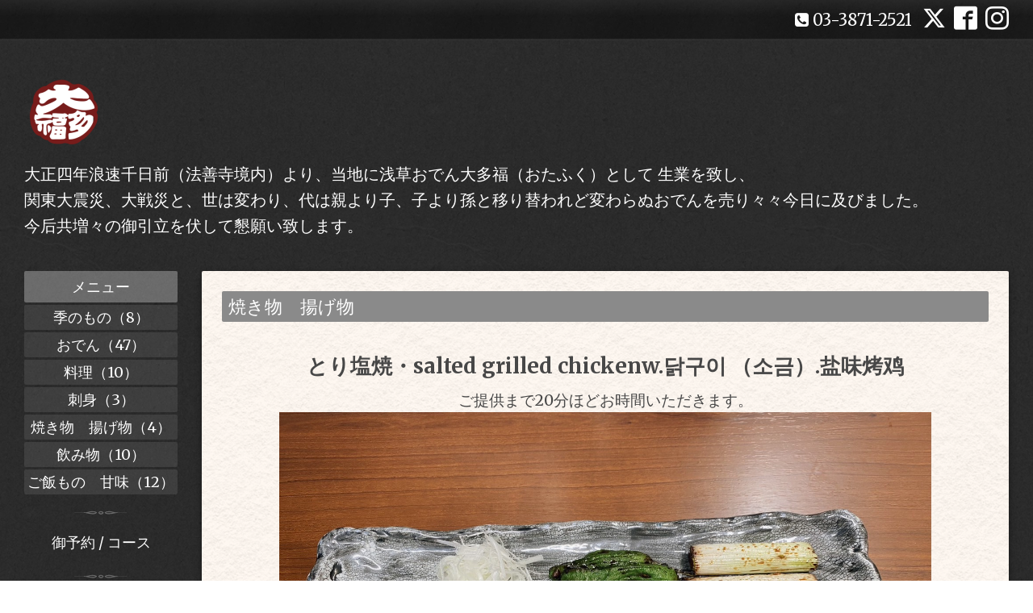

--- FILE ---
content_type: text/html; charset=utf-8
request_url: https://otafuku.ne.jp/menu/c576242
body_size: 4108
content:
<!DOCTYPE html>
<html xmlns="http://www.w3.org/1999/xhtml" xml:lang="ja" lang="ja">
<head>
  <!-- Bistro: ver.202006040000 -->
  <meta charset="utf-8">
  <title>メニュー &gt; 焼き物　揚げ物 - 東京浅草おでん大多福</title>
  <meta name="viewport" content="width=device-width, initial-scale=1, maximum-scale=1, user-scalable=yes">

  <meta name="description" content="メニュー &gt; 焼き物　揚げ物 | 大正四年浪速千日前（法善寺境内）より、当地に浅草おでん大多福（おたふく）として 生業を致し、
関東大震災、大戦災と、世は変わり、代は親より子、子より孫と移り替われど変わらぬおでんを売り々々今日に及びました。
今后共増々の御引立を伏して懇願い致します。 ">
  <meta name="keywords" content="浅草,おでん,接待,おたふく,大多福,デート">

  <meta property="og:title" content="東京浅草おでん大多福">
  <meta property="og:image" content="https://cdn.goope.jp/73963/250523122625hyn3.png">
  <meta property="og:site_name" content="東京浅草おでん大多福">
  <link rel="shortcut icon" href="//cdn.goope.jp/73963/250523122450-682fea82c5bdb.ico" />
  <link rel="alternate" type="application/rss+xml" title="東京浅草おでん大多福 / RSS" href="/feed.rss">
  <link rel="stylesheet" href="/style.css?917973-1747968417">
  <link rel="stylesheet" href="//fonts.googleapis.com/css?family=Merriweather:300,400,700,900">
  <link rel="stylesheet" href="/css/font-awesome/css/font-awesome.min.css">

  <script type="text/javascript" src="/assets/jquery/jquery-3.5.1.min.js"></script>
  <script src="/assets/clipsquareimage/jquery.clipsquareimage.js"></script>
</head>
<body id="menu">

  <div class="sm_totop mm-fixed-bottom">
    <i class="sm_totop_button fa fa-chevron-up"></i>
  </div>

  <div id="container">

    <div class="sm_header"></div>

    <div id="header_bar">
      <div class="inner">
        <div id="shop_info" class="clearfix">

          <div class="social_icons">
            
            <a href="https://twitter.com/LnR17mKnThMUJfd" target="_blank">
              <span class="icon-twitter"></span>
            </a>
            

            
            <a href="https://www.facebook.com/asakusaodenotafuku" target="_blank">
              <span class="icon-facebook"></span>
            </a>
            

            
            <a href="https://www.instagram.com/asakusa_otafuku/" target="_blank">
              <span class="icon-instagram"></span>
            </a>
            
          </div>

          <div class="shop_rss">
            <a href="/feed.rss"><img src="/img/icon/rss.png" /></a>
          </div>

          <div class="shop_tel">
            <span class="fa fa-phone-square"></span>&nbsp;03-3871-2521
          </div>

          <div class="shop_name">
            浅草おでん大多福（Oden otafuku・오뎅・关东煮）
          </div>

        </div>
      </div>
    </div>

    <!-- #header -->
    <div id="header">
      <div class="inner clearfix">

        <h1>
          <a class="shop_sitename" href="https://otafuku.ne.jp"><img src='//cdn.goope.jp/73963/250523122625hyn3_s.png' alt='東京浅草おでん大多福' /></a>
        </h1>
        <div class="site_description">大正四年浪速千日前（法善寺境内）より、当地に浅草おでん大多福（おたふく）として 生業を致し、<br />
関東大震災、大戦災と、世は変わり、代は親より子、子より孫と移り替われど変わらぬおでんを売り々々今日に及びました。<br />
今后共増々の御引立を伏して懇願い致します。 </div>
        <!-- /#shop_info -->

      </div>
    </div>
    <!-- /#header -->


    <!-- #contents -->
    <div id="contents" class="clearfix tile">


      <!-- #main_column -->
      <div id="main_column" class="clearfix tile">
        <div class="inner clearfix tile">


<!-- CONTENT ----------------------------------------------------------------------- -->












<!----------------------------------------------
ページ：メニュー
---------------------------------------------->
<script>
  $(function() {
    // お気に入り画像差し替え
    var recommend_badge = '<div class="recommend_badge"><img src="/img/theme_hello/recommend.png" alt="recommend"></div>';
    $('.list .article .details .title img').replaceWith(recommend_badge);

    // 投稿画像を一時的に非表示
    $('.article .image').css({
       'visibility' : 'hidden'
      //,'width' : 'auto'
    });
  });

  // 縦長画像だけ幅変更
  $(window).on('load resize', function() {
    $('.article .image').each(function() {
      if($(this).width() < $(this).height()) {
        if ($('#main_column').css('float') != 'none') {
          $(this).css('width', '60%');
        } else {
          $(this).css('width', '80%');
        }
      }
    }).css('visibility', 'visible');
  });
</script>

<h2>メニュー</h2>


<div class="list">
  <div class="category">
    <span>焼き物　揚げ物</span>
  </div>

  
  <div class="article clearfix">

    <div class="details">
      <h3 class="title">
        <a href="/menu/635559">とり塩焼・salted grilled chickenw.닭구이 （소금）.盐味烤鸡</a>
      </h3>

      <div class="body textfield">
        <p><span style="font-size: 14pt;">ご提供まで20分ほどお時間いただきます。</span></p>
      </div>

      <div class="image">
        <img src='//cdn.goope.jp/73963/250311203144-67d01f2088432.jpg' alt='とり塩焼・salted grilled chickenw.닭구이 （소금）.盐味烤鸡'/>
      </div>

      <div class="price">
         
      </div>
    </div>

  </div>
  
  <div class="article clearfix">

    <div class="details">
      <h3 class="title">
        <a href="/menu/635543">魚の西京焼</a>
      </h3>

      <div class="body textfield">
        <p><span style="font-size: 14pt;">季節により魚の種類は変わります。</span></p>
      </div>

      <div class="image">
        <img src='//cdn.goope.jp/73963/250710132614-686f40e6786df.jpg' alt='魚の西京焼'/>
      </div>

      <div class="price">
         
      </div>
    </div>

  </div>
  
  <div class="article clearfix">

    <div class="details">
      <h3 class="title">
        <a href="/menu/635558">鳥の唐揚げ・fried chicken・닭튀김・炸鸡</a>
      </h3>

      <div class="body textfield">
        
      </div>

      <div class="image">
        <img src='//cdn.goope.jp/73963/250311203253-67d01f650f3df.jpg' alt='鳥の唐揚げ・fried chicken・닭튀김・炸鸡'/>
      </div>

      <div class="price">
         
      </div>
    </div>

  </div>
  
  <div class="article clearfix">

    <div class="details">
      <h3 class="title">
        <a href="/menu/1021785">鶏肉の西京焼き</a>
      </h3>

      <div class="body textfield">
        
      </div>

      <div class="image">
        <img src='//cdn.goope.jp/73963/231107232156-654a48041df3b.jpg' alt='鶏肉の西京焼き'/>
      </div>

      <div class="price">
         
      </div>
    </div>

  </div>
  

</div>






















<!-- CONTENT ----------------------------------------------------------------------- -->

          
            <div class="autopagerize_insert_before"></div>

            <div class="pager clearfix">
              <div class="inner">
                <div class="clearfix">
                   <a href="/menu/c576242" class='chk'>1</a>
                </div>
              </div>
            </div>
          

        </div>
        <!-- /.inner -->

      </div>
      <!-- /#main_column -->


      <!-- #sub_column -->
      <div id="sub_column" class="clearfix tile">
        <div class="inner clearfix">

          <div id="navi" class="section clearfix">
            <div class="inner clearfix">
              <ul class="clearfix">
                
                <li class="navi_menu active">
                  <a href="/menu"  class="navi_menu active">メニュー</a><ul class="sub_navi">
<li><a href='/menu/c576222'>季のもの（8）</a></li>
<li><a href='/menu/c573787'>おでん（47）</a></li>
<li><a href='/menu/c573784'>料理（10）</a></li>
<li><a href='/menu/c576235'>刺身（3）</a></li>
<li><a href='/menu/c576242' class='active'>焼き物　揚げ物（4）</a></li>
<li><a href='/menu/c573785'>飲み物（10）</a></li>
<li><a href='/menu/c576243'>ご飯もの　甘味（12）</a></li>
</ul>

                </li>
                
                <li class="navi_free free_395475">
                  <a href="/free/reservation141459635912659402756897008576"  class="navi_free free_395475">御予約 / コース</a>
                </li>
                
                <li class="navi_free free_381999">
                  <a href="/free/take_out"  class="navi_free free_381999">お持ち帰り・お土産</a>
                </li>
                
                <li class="navi_free free_395474">
                  <a href="/free/seat40695269664037464976"  class="navi_free free_395474">お席</a>
                </li>
                
                <li class="navi_photo">
                  <a href="/photo"  class="navi_photo">店内の様子</a>
                </li>
                
                <li class="navi_info">
                  <a href="/info"  class="navi_info">お知らせ</a>
                </li>
                
                <li class="navi_about">
                  <a href="/about"  class="navi_about">店舗情報</a>
                </li>
                
                <li class="navi_free free_409879">
                  <a href="/free/oden_price"  class="navi_free free_409879">おでん金額一覧表（店内限定）</a>
                </li>
                
                <li class="navi_free free_490856">
                  <a href="/free/access"  class="navi_free free_490856">アクセス</a>
                </li>
                
                </ul>
            </div>
          </div>
          <!-- /#navi -->

          <!-- #schedule -->
          <dl id="schedule" class="section today_area">
            <dt class="today_title">
              Today&apos;s Schedule<br>
              <span>2026.01.22 Thursday</span>
            </dt>
            
          </dl>
          <!-- /#schedule -->

          <div class="qr_area section">
            <img src="//r.goope.jp/qr/otafuku"width="100" height="100" />
          </div>

          <!-- /.social -->
          <div id="social" class="section">
            <div id="navi_parts">
<div class="navi_parts_detail">
<div id="google_translate_element"></div><script type="text/javascript">function googleTranslateElementInit() {new google.translate.TranslateElement({pageLanguage: 'ja', includedLanguages: 'en,es,fr,it,ja,ko,zh-CN,zh-TW', layout: google.translate.TranslateElement.InlineLayout.SIMPLE}, 'google_translate_element');}</script><script type="text/javascript" src="//translate.google.com/translate_a/element.js?cb=googleTranslateElementInit"></script>
</div>
<div class="navi_parts_detail">
<a href="https://en-gage.net/otafukuhonten_saiyo/?banner=1"><img src="//cdn.goope.jp/73963/220629124457-62bbcab9aa17d.png" alt="" /></a>
</div>
</div>
<div id="social_widgets">
<div id="widget_twitter_follow" class="social_widget">
<div style="text-align:left;padding-bottom:10px;">
<a href="https://twitter.com/LnR17mKnThMUJfd" class="twitter-follow-button" data-show-count="false" data-lang="ja">Follow @LnR17mKnThMUJfd</a>
<script>!function(d,s,id){var js,fjs=d.getElementsByTagName(s)[0];if(!d.getElementById(id)){js=d.createElement(s);js.id=id;js.src="//platform.twitter.com/widgets.js";fjs.parentNode.insertBefore(js,fjs);}}(document,"script","twitter-wjs");</script>
</div>
</div>
<div id="widget_twitter_tweet" class="social_widget">
<div style="text-align:left;padding-bottom:10px;">
<a href="https://twitter.com/share" class="twitter-share-button" data-url="https://otafuku.ne.jp" data-text="東京浅草おでん大多福" data-lang="ja">Tweet</a>
<script>!function(d,s,id){var js,fjs=d.getElementsByTagName(s)[0];if(!d.getElementById(id)){js=d.createElement(s);js.id=id;js.src="https://platform.twitter.com/widgets.js";fjs.parentNode.insertBefore(js,fjs);}}(document,"script","twitter-wjs");</script>
</div>
</div>

</div>

          </div>
          <!-- /.social -->

        </div>
        <!-- /.inner -->
      </div>
      <!-- /#sub_column -->

    </div>
    <!-- /#contents -->

    <!-- #footer -->
    <div id="footer" clss="clearfix">
      <div class="inner clearfix">

        <div class="footer_info section right">

          

          <div class="copyright">
            &copy;2026 <a href="https://otafuku.ne.jp">浅草おでん大多福（Oden otafuku・오뎅・关东煮）</a>. All Rights Reserved.
          </div>

          <div class="counter_area access_counter">
            Today: <span class="num">1169</span> /
            Yesterday: <span class="num">1167</span> /
            Total: <span class="num">2757072</span>
          </div>

           <div class="powered">
            Powered by <a href="https://goope.jp/">グーペ</a> / <a href="https://admin.goope.jp/">Admin</a>
          </div>
        </div>

      </div>
    </div>
    <!-- /#footer -->

  </div>
  <!-- /#container -->

  <div id="sm_navi">
    <ul>
      
      <li class="footer_navi_menu active">
        <a href="/menu"  class="footer_navi_menu active">メニュー</a>
      </li>
      
      <li class="footer_navi_free free_395475">
        <a href="/free/reservation141459635912659402756897008576"  class="footer_navi_free free_395475">御予約 / コース</a>
      </li>
      
      <li class="footer_navi_free free_381999">
        <a href="/free/take_out"  class="footer_navi_free free_381999">お持ち帰り・お土産</a>
      </li>
      
      <li class="footer_navi_free free_395474">
        <a href="/free/seat40695269664037464976"  class="footer_navi_free free_395474">お席</a>
      </li>
      
      <li class="footer_navi_photo">
        <a href="/photo"  class="footer_navi_photo">店内の様子</a>
      </li>
      
      <li class="footer_navi_info">
        <a href="/info"  class="footer_navi_info">お知らせ</a>
      </li>
      
      <li class="footer_navi_about">
        <a href="/about"  class="footer_navi_about">店舗情報</a>
      </li>
      
      <li class="footer_navi_free free_409879">
        <a href="/free/oden_price"  class="footer_navi_free free_409879">おでん金額一覧表（店内限定）</a>
      </li>
      
      <li class="footer_navi_free free_490856">
        <a href="/free/access"  class="footer_navi_free free_490856">アクセス</a>
      </li>
      
    </ul>
  </div>

  <script src="/assets/colorbox/jquery.colorbox-1.6.4.min.js"></script>
  <script src="/js/tooltip.js"></script>
  <script src="/assets/responsiveslides/responsiveslides-1.55.min.js"></script>
  <script src="/assets/mobilemenu/mobilemenu.js"></script>
  <script src="/js/theme_bistro/init.js"></script>
</body>
</html>


--- FILE ---
content_type: text/css; charset=utf-8
request_url: https://otafuku.ne.jp/style.css?917973-1747968417
body_size: 8433
content:


@charset "utf-8";

/* Bistro: ver.202309210000 */

.clearfix {
  zoom: 1;
}
.clearfix:after {
  content: '';
  display: block;
  clear: both;
}

/*------------------------------------------------------------------------------
 reset
------------------------------------------------------------------------------*/
* {
  box-sizing: border-box;
  word-wrap: break-word;
}

h1, h2, h3, h4, h5, h6,
ul, ol, li,
dl, dt, dd {
  margin: 0;
  padding: 0;
  list-style: none;
}

table {
  border-collapse: collapse;
}

a img {
  border: none;
}

/*------------------------------------------------------------------------------
base font
------------------------------------------------------------------------------*/
body {
  font-size: 16px;
  line-height: 1.6;
  font-family: "Merriweather", "YuMincho", "游明朝", "游明朝体", "ヒラギノ明朝 Pro", "Hiragino Mincho Pro", "HG明朝E", "ＭＳ Ｐ明朝", "ＭＳ 明朝", serif;
  color: #474747;
  -webkit-font-smoothing: antialiased;
  -moz-osx-font-smoothing: grayscale;
}

#header,
#sub_column {
  color: #ffffff;
}

#contents p,
#contents span {
  font-family: "Merriweather", "YuMincho", "游明朝", "游明朝体", "ヒラギノ明朝 Pro", "Hiragino Mincho Pro", "HG明朝E", "ＭＳ Ｐ明朝", "ＭＳ 明朝", serif !important;
}

/*------------------------------------------------------------------------------
 link
------------------------------------------------------------------------------*/
/* base */
a:link, a:visited {
  text-decoration: underline;
  color: #474747;
}
a:hover, a:active {
  color: #474747;
}

/* header, sub_column */
#header a:link, #header a:visited,
#sub_column a:link,
#sub_column a:visited {
  text-decoration: none;
  color: #ffffff;
}
#header a:hover, #header a:active,
#sub_column a:hover,
#sub_column a:active {
  text-decoration: underline;
  color: #ffffff;
}

/* navi */
#sub_column #navi li a:link, #sub_column #navi li a:visited {
  text-decoration: none;
  color: #ffffff;
}
#sub_column #navi li a:hover, #sub_column #navi li a:active {
  background: rgba(255, 255, 255, 0.3);
  color: #ffffff;
}
#sub_column #navi li.active a {
  color: #ffffff;
}

/* footer */
#footer a:link, #footer a:visited,
#content_footer a:link,
#content_footer a:visited {
  text-decoration: none;
  color: #ffffff;
}
#footer a:hover, #footer a:active,
#content_footer a:hover,
#content_footer a:active {
  text-decoration: underline;
  color: #ffffff;
}

/*------------------------------------------------------------------------------
 パーツ表示切替
------------------------------------------------------------------------------*/
.site_description {
  display: block;
}

.shop_name {
  display: none;
}

.shop_tel {
  display: block;
}

.shop_rss {
  display: none;
}

.today_area {
  display: none;
}

.qr_area {
  display: none;
}

.counter_area {
  display: none;
}

.copyright {
  display: block;
}

.powered {
  display: none;
}

/*------------------------------------------------------------------------------
 body / container
------------------------------------------------------------------------------*/
body {
  margin: 0;
  padding: 0;
  background: url(/img/theme_bistro/black/background.png);
}

#container {
  display: inline;
}

/*------------------------------------------------------------------------------
 header
------------------------------------------------------------------------------*/
#header_bar {
  width: 100%;
  max-height: 50px;
  min-height: 14px;
  background: url(/img/theme_bistro/black/background_header.png) repeat-x left bottom;
}
#header_bar > .inner {
  position: relative;
  max-width: 1310px;
  margin: 0 auto;
}
#header_bar #shop_info {
  text-align: right;
  font-size: 20px;
  line-height: 50px;
  color: #ffffff;
}
@media screen and (max-width: 1326px) {
  #header_bar #shop_info {
    margin-right: 20px;
  }
}
#header_bar #shop_info div {
  float: right;
  margin-right: 10px;
}
#header_bar #shop_info .shop_tel a {
  text-decoration: none;
  color: #ffffff;
}

#header_bar #shop_info .social_icons a {
  margin-left: .1em;
  text-decoration: none;
  font-size: 29px;
}

#header_bar #shop_info .social_icons a:link,
#header_bar #shop_info .social_icons a:visited {
  color: #ffffff;
}

#header_bar #shop_info .social_icons a:hover,
#header_bar #shop_info .social_icons a:active {
  color: #ffffff;
}

#header {
  position: relative;
  width: 100%;
  max-width: 1310px;
  margin: 0 auto;
  padding: 0;
  background: transparent;
}
#header > .inner {
  padding: 40px 0 40px 30px;
}
#header h1 {
  margin: 0;
  padding: 0;
  font-size: 40px;
  line-height: 1.2;
}
#header h1 a {
  text-decoration: none !important;
  font-weight: normal;
  color: #ffffff !important;
}
#header h1 a img {
  max-width: 90%;
}
#header .site_description {
  margin: 0;
  font-size: 20px;
}

/*------------------------------------------------------------------------------
 contents
------------------------------------------------------------------------------*/
#contents {
  position: relative;
  width: 100%;
  max-width: 1310px;
  margin: 0 auto;
  background: transparent;
}

/*------------------------------------------------------------------------------
 main_column
------------------------------------------------------------------------------*/
#main_column {
  float: right;
  width: 100%;
  background: transparent;
}
#main_column > .inner {
  position: relative;
  min-height: 500px;
  margin: 0 0 0 250px;
  padding: 25px;
  background: url(/img/theme_bistro/common/background_content.png);
  -webkit-box-shadow: 0 3px 10px 0px rgba(0, 0, 0, 0.4);
  -moz-box-shadow: 0 3px 10px 0px rgba(0, 0, 0, 0.4);
  -o-box-shadow: 0 3px 10px 0px rgba(0, 0, 0, 0.4);
  -ms-box-shadow: 0 3px 10px 0px rgba(0, 0, 0, 0.4);
  box-shadow: 0 3px 10px 0px rgba(0, 0, 0, 0.4);
  -webkit-border-radius: 2px;
  -moz-border-radius: 2px;
  -o-border-radius: 2px;
  -ms-border-radius: 2px;
  border-radius: 2px;
}
@media screen and (max-width: 1326px) {
  #main_column > .inner {
    margin-right: 30px;
  }
}
#main_column h2 {
  display: none;
}
#main_column .top_content {
  display: none;
}

/*------------------------------------------------------------------------------
 sub_column
------------------------------------------------------------------------------*/
#sub_column {
  position: relative;
  z-index: 2;
  float: left;
  width: 250px;
  margin-right: -250px;
  background: transparent;
}
#sub_column > .inner {
  padding: 0;
}
#sub_column .section {
  margin: 30px 0 0;
}
#sub_column .section#navi {
  margin: 0;
}
#sub_column .section#schedule {
  margin-left: 30px;
  margin-right: 30px;
  padding: 0;
  text-align: center;
  line-height: 1.3;
}
#sub_column .section#schedule dt.today_title {
  padding-bottom: 8px;
  border-bottom: 1px dotted #ffffff;
  font-size: 18px;
}
#sub_column .section#schedule dt.today_title span {
  font-size: 13px;
}
#sub_column .section#schedule dd {
  padding: 8px 0;
  border-bottom: 1px dotted #ffffff;
  font-size: 14px;
}
#sub_column .section#social {
  margin-left: 30px;
  margin-right: 30px;
}

#sub_column .section#social .social_widget {
  margin: 10px 0 0;
}
#widget_line_share,
#widget_line_add_friend,
#sub_column .section#social .social_widget div {
  height: 20px;
  padding: 0 !important;
}
#sub_column .section#social #widget_facebook_follow {
  height: 80px;
}
#sub_column .section#social .social_widget div iframe {
  width: 200px !important;
}
#sub_column .section.qr_area img {
  display: block;
  width: 90px;
  margin: 0 auto;
}

/*------------------------------------------------------------------------------
 footer
------------------------------------------------------------------------------*/
#footer {
  display: none;
}

#footer,
#content_footer {
  clear: both;
  margin: 10px 0 0 200px;
  padding: 10px 0 44px;
}
#footer > .inner,
#content_footer > .inner {
  margin: 0;
  padding: 0 5px 0 0;
  background: transparent;
  color: #ffffff;
}
@media screen and (max-width: 1326px) {
  #footer > .inner,
  #content_footer > .inner {
    margin-right: 30px;
  }
}
#footer .section.right,
#content_footer .section.right {
  float: right;
  text-align: right;
}
#footer .section.right div,
#content_footer .section.right div {
  margin: 0 0 1em;
  font-size: 13px;
  line-height: 1.2;
}

/*------------------------------------------------------------------------------
 外部パーツ
------------------------------------------------------------------------------*/

#sub_column .section#social .navi_parts_detail {
  margin: 10px 0 0;
}

#sub_column .section#social #navi_parts img {
  max-width: 100%;
}

/*------------------------------------------------------------------------------
Google翻訳ウィジェット
------------------------------------------------------------------------------*/

#google_translate_element .goog-te-gadget a {
  pointer-events: none;
  color: #000;
}

/*------------------------------------------------------------------------------
 ソーシャルアイコン
------------------------------------------------------------------------------*/
@font-face {
  font-family: 'icomoon';
  src: url('/css/social-icon-fonts/social-icon.eot?3koa62');
  src: url('/css/social-icon-fonts/social-icon.eot?3koa62#iefix') format('embedded-opentype'),
    url('/css/social-icon-fonts/social-icon.ttf?3koa62') format('truetype'),
    url('/css/social-icon-fonts/social-icon.woff?3koa62') format('woff'),
    url('/css/social-icon-fonts/social-icon.svg?3koa62#icomoon') format('svg');
  font-weight: normal;
  font-style: normal;
}

[class^='icon-'],
[class*='icon-'] {
  font-family: 'icomoon' !important;
  speak: none;
  font-style: normal;
  font-weight: normal;
  font-variant: normal;
  text-transform: none;
  line-height: 1;
  -webkit-font-smoothing: antialiased;
  -moz-osx-font-smoothing: grayscale;
}

.icon-instagram:before {
  content: '\e900';
}

.icon-facebook:before {
  content: '\e901';
}

.icon-twitter:before {
  content: '\e902';
}

/*------------------------------------------------------------------------------
 WYSIWYGフィールド表示制御
------------------------------------------------------------------------------*/
.textfield {
  zoom: 1;
}
.textfield:after {
  content: '';
  display: block;
  clear: both;
}
.textfield img {
  max-width: 100% !important;
  height: auto !important;
}
.textfield p {
  margin: .5em 0 0 !important;
}
.textfield table {
  width: 100% !important;
  height: auto !important;
}
.textfield iframe {
  max-width: 100% !important;
}

.textfield ul li {
  list-style-type: disc;
  list-style-position: inside;
}

.textfield ol li {
  list-style-type: decimal;
  list-style-position: inside;
}

/*------------------------------------------------------------------------------
 navi
------------------------------------------------------------------------------*/
#navi > .inner {
  position: relative;
}
#navi ul li {
  position: relative;
  margin: 0;
  padding: 20px;
  background: url(/img/theme_bistro/common/partition_navi.png) no-repeat center 0;
  background-size: 66px 5px;
  text-align: center;
}
@media screen and (-webkit-min-device-pixel-ratio: 2), (min-resolution: 2dppx) {
  #navi ul li {
    background-image: url(/img/theme_bistro/common/partition_navi@2x.png);
  }
}
#navi ul li:first-child {
  padding-top: 0;
  background: none;
}
#navi ul li.active a {
  background: #777471;
  background: rgba(255, 255, 255, 0.3);
}
#navi ul li a {
  display: block;
  margin: 0 10px;
  padding: 8px 0;
  -webkit-border-radius: 2px;
  -moz-border-radius: 2px;
  -o-border-radius: 2px;
  -ms-border-radius: 2px;
  border-radius: 2px;
  text-decoration: none;
  font-size: 18px;
  line-height: 1.3;
}
#navi ul li a:hover {
  background: rgba(255, 255, 255, 0.3);
}
#navi ul .sub_navi li {
  padding: 0;
  background: none;
}
#navi ul .sub_navi li a {
  margin-top: 3px;
  padding: 4px;
  background: #8a8a8a;
  background: rgba(138, 138, 138, 0.2);
  border: none;
  -webkit-border-radius: 2px;
  -moz-border-radius: 2px;
  -o-border-radius: 2px;
  -ms-border-radius: 2px;
  border-radius: 2px;
  line-height: 1.3;
}
#navi ul .sub_navi li a:hover {
  background: rgba(255, 255, 255, 0.3);
}

/*------------------------------------------------------------------------------
 スマホ用navi
------------------------------------------------------------------------------*/
.sm_header {
  display: none;
  width: 100%;
  height: 44px;
  background: url(/img/theme_bistro/black/background_header.png) repeat-x left bottom;
  z-index: 100;
}
.sm_header #build-menu-button {
  display: block;
  width: 44px;
  height: 44px;
  text-align: center;
  font-size: 28px;
  line-height: 44px;
  color: #ffffff;
}

.sm_totop {
  position: fixed;
  right: 0;
  bottom: 0;
  z-index: 1000;
  display: none;
  width: 44px;
  height: 44px;
}
.sm_totop .sm_totop_button {
  visibility: hidden;
  display: block;
  width: 44px;
  height: 44px;
  margin: 0 0 0 auto;
  background: rgba(0, 0, 0, 0.3);
  text-align: center;
  font-size: 28px;
  line-height: 44px;
  color: #ffffff;
}
.sm_totop .sm_totop_button:hover {
  cursor: pointer;
}

#build-menu-page {
  position: relative;
  left: 0;
  background: url(/img/theme_bistro/black/background.png);
}

#build-menu {
  position: relative;
  left: 0;
  top: 0;
  z-index: 0;
  display: none;
  visibility: visible;
  width: 280px;
  height: 100%;
  padding: 0;
  background: url(/img/theme_bistro/black/background.png);
  opacity: 1;
  -webkit-transform: none;
  -moz-transform: none;
  -o-transform: none;
  -ms-transform: none;
  transform: none;
  overflow-y: auto;
}

.build-menu-animating #build-menu-page {
  position: fixed;
  overflow: hidden;
  width: 100%;
  top: 0;
  bottom: 0;
}

.build-menu-animating .ua-android-u440 {
overflow-x: hidden;
}

.build-menu-animating .ua-android-u440 #build-menu-page {
position: absolute !important;
}

.build-menu-animating.build-menu-close #build-menu-page,
.build-menu-animating.build-menu-open #build-menu-page {
  -webkit-transition: -webkit-transform 250ms;
  -moz-transition: -moz-transform 250ms;
  -o-transition: -o-transform 250ms;
  -ms-transition: -ms-transform 250ms;
  transition: transform 250ms;
}

.build-menu-animating.build-menu-open #build-menu-page {
  -webkit-transform: translate3d(0, 0, 0);
  -moz-transform: translate3d(0, 0, 0);
  -o-transform: translate3d(0, 0, 0);
  -ms-transform: translate3d(0, 0, 0);
  transform: translate3d(0, 0, 0);
}

.build-menu-animating #build-menu {
  display: block;
}

.build-menu-open #build-menu {
  display: block;
  -webkit-transition-delay: 0ms, 0ms, 0ms;
  -moz-transition-delay: 0ms, 0ms, 0ms;
  -o-transition-delay: 0ms, 0ms, 0ms;
  -ms-transition-delay: 0ms, 0ms, 0ms;
  transition-delay: 0ms, 0ms, 0ms;
}

.build-menu-open #build-menu,
.build-menu-close #build-menu {
  -webkit-transition: -webkit-transform 250ms, opacity 250ms, visibility 0ms 250ms;
  -moz-transition: -moz-transform 250ms, opacity 250ms, visibility 0ms 250ms;
  -o-transition: -o-transform 250ms, opacity 250ms, visibility 0ms 250ms;
  -ms-transition: -ms-transform 250ms, opacity 250ms, visibility 0ms 250ms;
  transition: transform 250ms, opacity 250ms, visibility 0ms 250ms;
}

#sm_navi li,
#build-menu li {
  margin: 0 5px;
}
#sm_navi li a,
#build-menu li a {
  display: block;
  padding: 8px 6px;
  border-bottom: 1px solid rgba(255, 255, 255, 0.3);
  text-decoration: none;
  font-size: 16px;
  color: #ffffff;
}

#build-menu li a {
  color: #ffffff;
    border-bottom: 1px solid #ffffff;
}

#build-menu-overlay {
  background: transparent !important;
}

/*------------------------------------------------------------------------------
 pager
------------------------------------------------------------------------------*/
.pager {
  position: relative;
  margin: 40px 0 20px;
  padding: 0;
  font-family: "Merriweather", serif;
}
.pager .inner div {
  position: relative;
  text-align: center;
}
.pager .inner div a {
  display: inline-block;
  width: 40px;
  height: 40px;
  margin: 3px 2px;
  padding: 0;
  border: 1px solid #8a8a8a;
  -webkit-border-radius: 2px;
  -moz-border-radius: 2px;
  -o-border-radius: 2px;
  -ms-border-radius: 2px;
  border-radius: 2px;
  text-decoration: none;
  text-align: center;
  font-size: 22px;
  line-height: 38px;
  color: #8a8a8a;
}
.pager .inner div a.next, .pager .inner div a.prev {
  border: none;
}
.pager .inner div a.chk {
  cursor: default;
  background: #8a8a8a;
  color: #ffffff;
}
.pager .inner div a:hover {
  background: #8a8a8a;
  color: #ffffff;
}

/*------------------------------------------------------------------------------
 ページ：トップ
------------------------------------------------------------------------------*/
body#top #main_column {
  position: relative;
}
body#top #main_column > .inner {
  padding: 0;
  -webkit-border-radius: 3px 3px 2px 2px;
  -moz-border-radius: 3px 3px 2px 2px;
  -o-border-radius: 3px 3px 2px 2px;
  -ms-border-radius: 3px 3px 2px 2px;
  border-radius: 3px 3px 2px 2px;
}
body#top #main_column .rslides {
  position: relative;
  max-width: none;
  margin: 0;
  padding: 0;
  overflow: hidden;
  -webkit-border-radius: 2px 2px 0 0;
  -moz-border-radius: 2px 2px 0 0;
  -o-border-radius: 2px 2px 0 0;
  -ms-border-radius: 2px 2px 0 0;
  border-radius: 2px 2px 0 0;
}
.rslides:not(.callbacks) {
  display: none;
}
body#top #main_column .rslides li {
  width: 100%;
}
body#top #main_column .rslides li img {
  display: block;
  width: 100%;
}
body#top #main_column .rslides .caption {
  display: block;
  position: absolute;
  z-index: 2;
  left: 0;
  right: 0;
  bottom: 0;
  width: 100%;
  margin: 0;
  padding: 0;
  background: #474747;
  background: rgba(71, 71, 71, 0.5);
  color: #ffffff;
}
body#top #main_column .rslides .caption .caption_txt {
  display: block;
  line-height: 27px;
  padding: 0 20px;
}
body#top #main_column #wrap_top_content {
  text-align: center;
}
body#top #main_column #wrap_top_content .welcome_message {
  padding: 0 2rem;
}
body#top #main_column #wrap_top_content .welcome_message > .inner {
  padding: 3rem 0;
  background: url(/img/theme_bistro/common/partition_top_top.png) no-repeat center bottom;
  background-size: 216px 5px;
}
@media screen and (-webkit-min-device-pixel-ratio: 2), (min-resolution: 2dppx) {
  body#top #main_column #wrap_top_content .welcome_message > .inner {
    background-image: url(/img/theme_bistro/common/partition_top_top@2x.png);
  }
}
body#top #main_column #wrap_top_content .welcome_message h3 {
  margin: .2em 0 1em;
}
body#top #main_column #wrap_top_content .welcome_message .message p {
  margin: 1em 0 0;
}
body#top #main_column #wrap_top_content .information {
  padding: 0 2rem;
  background: rgba(138, 138, 138, 0.2);
  -webkit-border-radius: 0 0 2px 2px;
  -moz-border-radius: 0 0 2px 2px;
  -o-border-radius: 0 0 2px 2px;
  -ms-border-radius: 0 0 2px 2px;
  border-radius: 0 0 2px 2px;
}
body#top #main_column #wrap_top_content .information > .inner {
  padding: 3em 0;
  background: url(/img/theme_bistro/common/partition_top_bottom.png) no-repeat center top;
  background-size: 216px 5px;
}
@media screen and (-webkit-min-device-pixel-ratio: 2), (min-resolution: 2dppx) {
  body#top #main_column #wrap_top_content .information > .inner {
    background-image: url(/img/theme_bistro/common/partition_top_bottom@2x.png);
  }
}
body#top #main_column #wrap_top_content .information h3 {
  display: inline-block;
  margin: 0;
}
body#top #main_column #wrap_top_content .information li {
  margin: 2em 0 0;
  line-height: 1.6;
}
body#top #main_column #wrap_top_content .information li a:link, body#top #main_column #wrap_top_content .information li a:visited {
  text-decoration: none;
  color: #474747;
}
body#top #main_column #wrap_top_content .information li a:link span.date, body#top #main_column #wrap_top_content .information li a:visited span.date {
  font-size: 20px;
}
body#top #main_column #wrap_top_content .information li a:link span.title, body#top #main_column #wrap_top_content .information li a:visited span.title {
  width: 100%;
  font-size: 20px;
}
body#top #main_column #wrap_top_content .information li a:hover, body#top #main_column #wrap_top_content .information li a:active {
  text-decoration: underline;
}
body#top #main_column #wrap_top_content h3 {
  font-weight: normal;
  font-size: 28px;
}
body#top #sub_column #navi ul li.active {
  background: none;
}

/*------------------------------------------------------------------------------
 ページ：インフォメーション
------------------------------------------------------------------------------*/
body#info #main_column .article {
  margin: 0 0 40px;
  padding: 0 0 20px;
  border-bottom: 1px dotted #a5a29f;
}
body#info #main_column .article .wrap_title {
  padding: 10px 15px 0;
  background: url(/img/theme_bistro/black/background_infotitle.png) no-repeat;
  background-size: 74px 75px;
}
@media screen and (-webkit-min-device-pixel-ratio: 2), (min-resolution: 2dppx) {
  body#info #main_column .article .wrap_title {
    background-image: url(/img/theme_bistro/black/background_infotitle@2x.png);
  }
}
body#info #main_column .article .date {
  margin: 0 0 .2em;
  font-size: 18px;
}
body#info #main_column .article h3 {
  margin: 0 0 14px;
  font-size: 24px;
  line-height: 1.3;
}
body#info #main_column .article h3 a {
  text-decoration: none;
}
body#info #main_column .article .photo {
  position: relative;
  max-width: 100%;
  margin: 0 5px 10px;
}
body#info #main_column .article .photo a {
  display: block;
  width: 100%;
}
body#info #main_column .article .photo a:focus {
  outline: none;
}
body#info #main_column .article .photo img {
  display: block;
  max-width: 100%;
  -webkit-border-radius: 2px;
  -moz-border-radius: 2px;
  -o-border-radius: 2px;
  -ms-border-radius: 2px;
  border-radius: 2px;
}
body#info #main_column .article .body {
  margin: 0 5px;
  line-height: 1.6;
}
body#info #main_column .article .body p {
  margin: 0 0 1em;
}
body#info #sub_column .sub_navi dt {
  margin: 10px 12px;
  padding: 0;
  line-height: 1;
  font-size: 18px;
}
body#info #sub_column .sub_navi dd {
  padding: 0;
}
body#info #sub_column .sub_navi dd a {
  display: inline-block;
  width: 36px;
  height: 36px;
  margin: 0 5px 11px;
  background: #777471;
  background: rgba(138, 138, 138, 0.2);
  border: none;
  -webkit-border-radius: 2px;
  -moz-border-radius: 2px;
  -o-border-radius: 2px;
  -ms-border-radius: 2px;
  border-radius: 2px;
  text-align: center;
  line-height: 1;
  font-size: 18px;
}
body#info #sub_column .sub_navi dd a:hover {
  background: rgba(255, 255, 255, 0.3);
}

/*------------------------------------------------------------------------------
 ページ：カレンダー
------------------------------------------------------------------------------*/
body#calendar #main_column .wrap_calendar {
  margin: 0;
}
body#calendar #main_column .navi {
  font-size: 20px;
  text-align: center;
  margin: 0 0 20px;
}
body#calendar #main_column .navi a {
  font-size: 16px;
}
body#calendar #main_column .table_calendar th {
  padding: 3px 0;
  font-size: 16px;
  color: #474747;
}
body#calendar #main_column .table_calendar th.sun {
  color: #ff4d4d;
}
body#calendar #main_column .table_calendar td {
  position: relative;
  height: 100px;
  padding: 2px;
}
body#calendar #main_column .table_calendar td p.day {
  height: 100px;
  margin: 0;
  padding: 6px;
  background: #ebe6e2;
  background: rgba(204, 204, 204, 0.3);
  text-align: right;
  font-family: "Merriweather", serif;
  font-weight: bold;
  font-size: 30px;
  line-height: 146px;
  color: #474747;
}
body#calendar #main_column .table_calendar td.sun p.day,
body#calendar #main_column .table_calendar td.holiday p.day {
  background: #ffbfbf;
  background: rgba(255, 191, 191, 0.5);
  color: #ff4d4d;
}
body#calendar #main_column .table_calendar td a {
  position: absolute;
  left: 10px;
  top: 10px;
}
body#calendar #main_column .schedule dl.article {
  margin: 40px 0 0;
}
body#calendar #main_column .schedule dl.article dt.date {
  margin: 0 0 15px;
  padding: 0 0 10px;
  border-bottom: 1px dotted #b8b8b8;
  line-height: 1;
  color: #474747;
}
body#calendar #main_column .schedule dl.article dd {
  margin: 1em 0 0;
}
body#calendar #main_column .schedule dl.article dd .category {
  float: left;
  margin-right: 10px;
  padding: 3px 6px;
  background: #8a8a8a;
  -webkit-border-radius: 2px;
  -moz-border-radius: 2px;
  -o-border-radius: 2px;
  -ms-border-radius: 2px;
  border-radius: 2px;
  color: #ffffff;
}
body#calendar #main_column .details .category {
  float: left;
  padding: 3px 6px;
  background: #8a8a8a;
  -webkit-border-radius: 2px;
  -moz-border-radius: 2px;
  -o-border-radius: 2px;
  -ms-border-radius: 2px;
  border-radius: 2px;
  color: #ffffff;
}
body#calendar #main_column .details .date {
  font-size: 18px;
}
body#calendar #main_column .details h3 {
  margin: .5em 0;
  font-size: 20px;
}
body#calendar #main_column .details .body img {
  display: block;
  max-width: 100%;
  -webkit-border-radius: 2px;
  -moz-border-radius: 2px;
  -o-border-radius: 2px;
  -ms-border-radius: 2px;
  border-radius: 2px;
}

/*------------------------------------------------------------------------------
 ページ：メニュー
------------------------------------------------------------------------------*/
body#menu #main_column .category {
  margin: 0 0 20px;
  padding: 6px 8px;
  background: #8a8a8a;
  -webkit-border-radius: 2px;
  -moz-border-radius: 2px;
  -o-border-radius: 2px;
  -ms-border-radius: 2px;
  border-radius: 2px;
  line-height: 1.2;
  font-size: 22px;
  color: #ffffff;
}
body#menu #main_column .article {
  position: relative;
  margin: 0 0 20px;
  margin-bottom: 40px;
}
body#menu #main_column .article .details {
  text-align: center;
}
body#menu #main_column .article .details .title {
  position: relative;
  margin: 1.5em 0 .5em;
  font-size: 26px;
  line-height: 1.2;
}
body#menu #main_column .article .details .title .recommend_badge {
  display: inline;
  width: 20px;
  height: 20px;
}
body#menu #main_column .article .details .title .recommend_badge img {
  width: 20px;
}
body#menu #main_column .article .details .title a {
  position: relative;
  z-index: 2;
  text-decoration: none;
}
body#menu #main_column .article .details .title a:hover, body#menu #main_column .article .details .title a:active {
  text-decoration: underline;
}
body#menu #main_column .article .details .body {
  width: 80%;
  margin: 0 auto;
}
body#menu #main_column .article .details .body p,
body#menu #main_column .article .details .body span {
  text-align: center !important;
}
body#menu #main_column .article .details .price {
  position: relative;
  z-index: 2;
  width: 60%;
  margin: .8em auto 0;
  padding: .8em 0 0;
  font-size: 18px;
  border-top: 1px dotted #a5a29f;
}
body#menu #main_column .article .image {
  width: 85%;
  margin: 0 auto;
}
body#menu #main_column .article .image img {
  width: 100%;
}

/*------------------------------------------------------------------------------
 ページ：フォトアルバム
------------------------------------------------------------------------------*/
body#photo #main_column > .inner {
  padding: 25px 23px;
}
body#photo #main_column #index .album {
  position: relative;
  margin: 2px 0 0;
}
body#photo #main_column #index .album:first-child {
  margin: 0;
}
body#photo #main_column #index .album .title {
  position: static;
  z-index: 2;
  margin: 0 2px 2px;
  padding: 0;
  background: #8a8a8a;
  border-top: none;
  border-bottom: none;
  -webkit-border-radius: 3px;
  -moz-border-radius: 3px;
  -o-border-radius: 3px;
  -ms-border-radius: 3px;
  border-radius: 3px;
}
body#photo #main_column #index .album .title a {
  display: block;
  margin: 0;
  padding: 10px 10px 8px;
  text-decoration: none;
  font-size: 18px;
  line-height: 1.2;
  color: #ffffff;
}
body#photo #main_column #index .album .title a:hover {
  text-decoration: underline;
}
body#photo #main_column #index .album .thumb {
  float: left;
  width: 20%;
  height: 152px;
  margin: 0;
  padding: 2px;
}
body#photo #main_column #index .album .thumb a {
  position: relative;
  display: block;
  width: 100%;
  height: 100%;
  overflow: hidden;
  -webkit-border-radius: 2px;
  -moz-border-radius: 2px;
  -o-border-radius: 2px;
  -ms-border-radius: 2px;
  border-radius: 2px;
}
body#photo #main_column #index .album .thumb a:focus {
  outline: none;
}
body#photo #main_column #index .album .thumb a img {
  position: absolute;
  display: block;
}
body#photo #main_column #index .album > h3 + .thumb {
  width: 40%;
  height: 304px;
}
body#photo #main_column #entries .album_title {
  margin: 0 0 20px;
  padding: 10px;
  background: #8a8a8a;
  -webkit-border-radius: 3px;
  -moz-border-radius: 3px;
  -o-border-radius: 3px;
  -ms-border-radius: 3px;
  border-radius: 3px;
  line-height: 1;
  font-size: 16px;
  color: #ffffff;
}
body#photo #main_column #entries .article {
  margin: 0 0 20px;
}
body#photo #main_column #entries .article .wrap_image {
  position: relative;
}
body#photo #main_column #entries .article .wrap_image .date {
  position: absolute;
  right: 0;
  bottom: 0;
  padding: 7px;
  background: #ffffff;
  background: rgba(255, 255, 255, 0.8);
  -webkit-border-radius: 3px 0 0 0;
  -moz-border-radius: 3px 0 0 0;
  -o-border-radius: 3px 0 0 0;
  -ms-border-radius: 3px 0 0 0;
  border-radius: 3px 0 0 0;
  font-size: 14px;
  line-height: 1;
}
body#photo #main_column #entries .article .wrap_image .image img {
  display: block;
  max-width: 100%;
  -webkit-border-radius: 2px;
  -moz-border-radius: 2px;
  -o-border-radius: 2px;
  -ms-border-radius: 2px;
  border-radius: 2px;
}
body#photo #main_column #entries .article .title {
  margin: .7em 0 0;
  font-size: 22px;
  line-height: 1.2;
}

/*------------------------------------------------------------------------------
 ページ：クーポン
------------------------------------------------------------------------------*/
body#coupon #main_column .article {
  position: relative;
  margin: 0 0 20px;
  margin: 0 0 40px;
  padding: 30px 0 0;
  border-top: 1px dotted #b8b8b8;
}
body#coupon #main_column .article:first-child {
  padding: 0;
  border: none;
}
body#coupon #main_column .article .image {
  float: right;
  width: 56%;
  margin-left: 20px;
}
body#coupon #main_column .article .image img {
  display: block;
  max-width: 100%;
  -webkit-border-radius: 2px;
  -moz-border-radius: 2px;
  -o-border-radius: 2px;
  -ms-border-radius: 2px;
  border-radius: 2px;
  margin-left: auto;
  margin-right: 0;
}
body#coupon #main_column .article .details {
  padding: 10px 0 0;
}
body#coupon #main_column .article .details h3.title {
  font-size: 26px;
  margin: 0 0 .7em;
}
body#coupon #main_column .article .details h3.title a {
  text-decoration: none;
}
body#coupon #main_column .article .details .qrcode {
  float: left;
  width: 100px;
  margin: -2px 5px 10px 0;
}
body#coupon #main_column .article .details .qrcode img {
  display: block;
  width: 100%;
}
body#coupon #main_column .article .details .body {
  margin: 0 0 15px;
}
body#coupon #main_column .article .details .body li {
  margin: 0 0 .3em;
}
body#coupon #main_column .print {
  text-align: right;
}

/*------------------------------------------------------------------------------
 ページ：店舗情報
------------------------------------------------------------------------------*/
body#about #main_column .map {
  margin: 0 0 30px;
  padding: 5px 5px 0 5px;
  background: #ffffff;
  border: 1px solid #b8b8b8;
}
body#about #main_column .map iframe {
  height: 500px;
}
body#about #main_column .detail table tr:first-child th,
body#about #main_column .detail table tr:first-child td {
  border: none;
}
body#about #main_column .detail table th,
body#about #main_column .detail table td {
  padding: 18px 14px;
  border-top: 1px dotted #b8b8b8;
  font-size: 18px;
  line-height: 1.6;
  vertical-align: top;
}
body#about #main_column .detail table th {
  width: 24%;
  text-align: right;
}
body#about #main_column .detail table td {
  padding-left: 40px;
}

/*------------------------------------------------------------------------------
 ページ：お問い合わせ
------------------------------------------------------------------------------*/
body#contact #main_column .contact_area {
  zoom: 1;
}
body#contact #main_column .contact_area:after {
  content: '';
  display: block;
  clear: both;
}
body#contact #main_column .contact_message {
  background: #fdd795;
  width: 100%;
  margin: 0 auto 20px;
  padding: 20px;
  border: 1px solid #f1cd8e;
  -webkit-border-radius: 3px;
  -moz-border-radius: 3px;
  -o-border-radius: 3px;
  -ms-border-radius: 3px;
  border-radius: 3px;
  color: #816c46;
}
body#contact #main_column form {
  position: relative;
  width: 60%;
  margin: 7% auto;
}
body#contact #main_column form .contact_area {
  margin: 0 0 15px;
}
body#contact #main_column form input[type=text],
body#contact #main_column form input[type=tel],
body#contact #main_column form input[type=email],
body#contact #main_column form textarea {
  width: 100%;
  background: #ffffff;
  border-width: 1px;
  border-style: solid;
  border-color: #e6dece;
  -webkit-border-radius: 2px;
  -moz-border-radius: 2px;
  -o-border-radius: 2px;
  -ms-border-radius: 2px;
  border-radius: 2px;
  -webkit-appearance: none;
  -moz-appearance: none;
  appearance: none;
}
body#contact #main_column form input[type=text],
body#contact #main_column form input[type=tel],
body#contact #main_column form input[type=email] {
  padding: 8px;
  font-size: 20px;
}
body#contact #main_column form input[type=text] {
  width: 100%;
}
body#contact #main_column form input[type=text].contact_small {
  width: 60% !important;
}
body#contact #main_column form textarea {
  width: 100%;
  height: 180px;
  padding: 5px;
  font-size: 18px;
  line-height: 1.6;
}
body#contact #main_column form input[type=text]:focus,
body#contact #main_column form input[type=tel]:focus,
body#contact #main_column form input[type=email]:focus,
body#contact #main_column form textarea:focus {
  background: #ffffff;
  border: 1px solid #cdc4b9;
  outline: none;
}
body#contact #main_column form label {
  font-size: 18px;
}
body#contact #main_column form label .requier {
  color: #cc0000;
}
body#contact #main_column form .checkbox,
body#contact #main_column form .radio {
  display: block;
}
body#contact #main_column form .checkbox label,
body#contact #main_column form .radio label {
  margin-right: 10px;
}
body#contact #main_column form select {
  padding: 7px;
  background: #ffffff;
  border: 1px solid #eeeeee;
  -webkit-border-radius: 3px;
  -moz-border-radius: 3px;
  -o-border-radius: 3px;
  -ms-border-radius: 3px;
  border-radius: 3px;
  font-size: 18px;
  color: #474747;
}
body#contact #main_column form select:focus {
  outline: none;
}
@media screen and (max-width: 600px) {
  body#contact #main_column form select {
    padding: 7px 24px 7px 7px;
    background: #ffffff;
    -webkit-appearance: none;
    -moz-appearance: none;
    appearance: none;
  }
}
body#contact #main_column form .wrap_select {
  position: relative;
  display: inline;
}
body#contact #main_column form .select_arrow {
  position: absolute;
  right: 10px;
  bottom: 12px;
  line-height: 0;
  font-size: 12px;
  color: #474747;
}
body#contact #main_column form .button {
  position: relative;
  display: block;
  width: 100%;
  padding: 18px 10px;
  background: #f9d8ab;
  border: none;
  line-height: 1;
  text-align: center;
  text-decoration: none;
  font-size: 20px;
  font-family: "Merriweather", "YuMincho", "游明朝", "游明朝体", "ヒラギノ明朝 Pro", "Hiragino Mincho Pro", "HG明朝E", "ＭＳ Ｐ明朝", "ＭＳ 明朝", serif;
  color: #866236;
  -webkit-border-radius: 4px;
  -moz-border-radius: 4px;
  -o-border-radius: 4px;
  -ms-border-radius: 4px;
  border-radius: 4px;
  -webkit-appearance: none;
  -moz-appearance: none;
  appearance: none;
}
body#contact #main_column form .button:hover {
  cursor: pointer;
  background: #f7c17a;
}
body#contact #main_column form .button:active {
  background: #f7c17a;
}
body#contact #main_column form select {
  width: 100% !important;
}
body#contact #main_column .personal_info {
  width: 60%;
  margin: 20px auto 7%;
  padding: 20px;
  background: url(/img/theme_bistro/black/background.png);
  -webkit-border-radius: 2px;
  -moz-border-radius: 2px;
  -o-border-radius: 2px;
  -ms-border-radius: 2px;
  border-radius: 2px;
  font-size: 14px;
  color: #ffffff;
}
body#contact #main_column .personal_info p {
  margin-bottom: 0;
}

/*------------------------------------------------------------------------------
 ページ：予約
------------------------------------------------------------------------------*/
body#reservation #main_column > .inner {
  padding: 25px;
}
body#reservation #main_column .form {
  width: 100%;
  margin: 0 auto;
}
body#reservation #main_column .form .message {
  background: #fdd795;
  width: 100%;
  margin: 0 auto 20px;
  padding: 10px;
  border: 1px solid #f1cd8e;
  -webkit-border-radius: 3px;
  -moz-border-radius: 3px;
  -o-border-radius: 3px;
  -ms-border-radius: 3px;
  border-radius: 3px;
}
body#reservation #main_column .form .reservation_area {
  margin: 0 0 15px;
}
body#reservation #main_column .form form {
  width: 60%;
  margin: 7% auto;
}
body#reservation #main_column .form input[type=text],
body#reservation #main_column .form input[type=tel],
body#reservation #main_column .form input[type=email],
body#reservation #main_column .form textarea {
  width: 100%;
  background: #ffffff;
  border-width: 1px;
  border-style: solid;
  border-color: #e6dece;
  -webkit-border-radius: 2px;
  -moz-border-radius: 2px;
  -o-border-radius: 2px;
  -ms-border-radius: 2px;
  border-radius: 2px;
  -webkit-appearance: none;
  -moz-appearance: none;
  appearance: none;
}
body#reservation #main_column .form input[type=text],
body#reservation #main_column .form input[type=tel],
body#reservation #main_column .form input[type=email] {
  padding: 8px;
  font-size: 20px;
}
body#reservation #main_column .form input[type=text] {
  width: 100%;
}
body#reservation #main_column .form input[type=text].contact_small {
  width: 60% !important;
}
body#reservation #main_column .form textarea {
  width: 100%;
  height: 180px;
  padding: 5px;
  font-size: 18px;
  line-height: 1.6;
}
body#reservation #main_column .form input[type=text]:focus,
body#reservation #main_column .form input[type=tel]:focus,
body#reservation #main_column .form input[type=email]:focus,
body#reservation #main_column .form textarea:focus {
  background: #ffffff;
  border: 1px solid #cdc4b9;
  outline: none;
}
body#reservation #main_column .form label {
  font-size: 18px;
}
body#reservation #main_column .form label .requier {
  color: #cc0000;
}
body#reservation #main_column .form .checkbox,
body#reservation #main_column .form .radio {
  display: block;
}
body#reservation #main_column .form .checkbox label,
body#reservation #main_column .form .radio label {
  margin-right: 10px;
}
body#reservation #main_column .form select {
  padding: 7px;
  background: #ffffff;
  border: 1px solid #eeeeee;
  -webkit-border-radius: 3px;
  -moz-border-radius: 3px;
  -o-border-radius: 3px;
  -ms-border-radius: 3px;
  border-radius: 3px;
  font-size: 18px;
  color: #474747;
}
body#reservation #main_column .form select:focus {
  outline: none;
}
@media screen and (max-width: 600px) {
  body#reservation #main_column .form select {
    padding: 7px 24px 7px 7px;
    background: #ffffff;
    -webkit-appearance: none;
    -moz-appearance: none;
    appearance: none;
  }
}
body#reservation #main_column .form .wrap_select {
  position: relative;
  display: inline;
}
body#reservation #main_column .form .select_arrow {
  position: absolute;
  right: 10px;
  bottom: 12px;
  line-height: 0;
  font-size: 12px;
  color: #474747;
}
body#reservation #main_column .form .button {
  position: relative;
  display: block;
  width: 100%;
  padding: 18px 10px;
  background: #f9d8ab;
  border: none;
  line-height: 1;
  text-align: center;
  text-decoration: none;
  font-size: 20px;
  font-family: "Merriweather", "YuMincho", "游明朝", "游明朝体", "ヒラギノ明朝 Pro", "Hiragino Mincho Pro", "HG明朝E", "ＭＳ Ｐ明朝", "ＭＳ 明朝", serif;
  color: #866236;
  -webkit-border-radius: 4px;
  -moz-border-radius: 4px;
  -o-border-radius: 4px;
  -ms-border-radius: 4px;
  border-radius: 4px;
  -webkit-appearance: none;
  -moz-appearance: none;
  appearance: none;
}
body#reservation #main_column .form .button:hover {
  cursor: pointer;
  background: #f7c17a;
}
body#reservation #main_column .form .button:active {
  background: #f7c17a;
}
body#reservation #main_column .form .reservation_course_body {
  zoom: 1;
  position: relative;
  margin: 0 0 20px;
  margin: 5px 0 15px;
}
body#reservation #main_column .form .reservation_course_body:after {
  content: '';
  display: block;
  clear: both;
}
body#reservation #main_column .form .reservation_course_body div {
  float: right;
  width: 56%;
}
body#reservation #main_column .form .reservation_course_body div img {
  display: block;
  max-width: 100%;
  -webkit-border-radius: 2px;
  -moz-border-radius: 2px;
  -o-border-radius: 2px;
  -ms-border-radius: 2px;
  border-radius: 2px;
  margin-left: auto;
  margin-right: 0;
}
body#reservation #main_column .form .reservation_course_body p {
  float: left;
  width: 44%;
  margin: 0;
  padding: 0 10px 0 0;
}
body#reservation #main_column .info {
  margin-top: 0;
}
body#reservation #main_column .info .note {
  margin: 0 0 20px;
}
body#reservation #main_column .info .summary {
  margin: 20px 0;
  padding: 20px;
  background: #8a8a8a;
  border: 1px solid #a4a4a4;
  border: none;
  -webkit-border-radius: 3px;
  -moz-border-radius: 3px;
  -o-border-radius: 3px;
  -ms-border-radius: 3px;
  border-radius: 3px;
  text-align: center;
  font-size: 20px;
  color: #ffffff;
}
body#reservation #main_column .article {
  position: relative;
  margin: 0 0 20px;
}
body#reservation #main_column .article .image {
  float: right;
  width: 56%;
  margin-left: 20px;
}
body#reservation #main_column .article .image img {
  display: block;
  max-width: 100%;
  -webkit-border-radius: 2px;
  -moz-border-radius: 2px;
  -o-border-radius: 2px;
  -ms-border-radius: 2px;
  border-radius: 2px;
  margin-left: auto;
  margin-right: 0;
}
body#reservation #main_column .article .details {
  padding: 10px 0 0;
}
body#reservation #main_column .article .details h3.title {
  margin: 0 0 .7em;
  line-height: 1;
  font-size: 22px;
}
body#reservation #main_column .article .details .body {
  margin: 0 0 15px;
}

/*------------------------------------------------------------------------------
 plugin
------------------------------------------------------------------------------*/
/* colorbox */
#colorbox,
#cboxOverlay,
#cboxWrapper {
  position: absolute;
  top: 0;
  left: 0;
  z-index: 9999;
  overflow: hidden;
}

#cboxWrapper {
  max-width: none;
}

#cboxOverlay {
  position: fixed;
  width: 100%;
  height: 100%;
}

#cboxMiddleLeft,
#cboxBottomLeft {
  clear: left;
}

#cboxContent {
  position: relative;
}
#cboxContent button {
  border: none;
}
#cboxContent button:focus {
  outline: none;
}

#cboxLoadedContent {
  overflow: auto;
  -webkit-overflow-scrolling: touch;
}

#cboxTitle {
  margin: 0;
}

#cboxLoadingOverlay,
#cboxLoadingGraphic {
  position: absolute;
  top: 0;
  left: 0;
  width: 100%;
  height: 100%;
}

#cboxPrevious,
#cboxNext,
#cboxClose,
#cboxSlideshow {
  cursor: pointer;
}

.cboxPhoto {
  float: left;
  margin: auto;
  border: 0;
  display: block;
  max-width: none;
  -ms-interpolation-mode: bicubic;
}

.cboxIframe {
  width: 100%;
  height: 100%;
  display: block;
  border: 0;
}

#colorbox, #cboxContent,
#cboxLoadedContent {
  -moz-box-sizing: content-box;
  -webkit-box-sizing: content-box;
  box-sizing: content-box;
}

/*
    User Style:
    Change the following styles to modify the appearance of Colorbox.  They are
    ordered & tabbed in a way that represents the nesting of the generated HTML.
*/
#cboxOverlay {
  background: #000000;
  filter: alpha(opacity=80);
  -moz-opacity: 0.8;
  opacity: 0.8;
}

#colorbox {
  outline: 0;
}

#cboxContent {
  margin-top: 20px;
  background: #000;
}

.cboxIframe {
  background: #fff;
}

#cboxError {
  padding: 50px;
  border: 1px solid #ccc;
}

#cboxLoadedContent {
  border: 5px solid #131313;
  background: #ffffff;
}

#cboxTitle {
  position: absolute;
  top: -20px;
  left: 0;
  color: #ccc;
}

#cboxCurrent {
  position: absolute;
  top: -20px;
  right: 0px;
  color: #ccc;
}

#cboxLoadingGraphic {
  background: none;
}

/* these elements are buttons, and may need to have additional styles reset to avoid unwanted base styles */
#cboxPrevious,
#cboxNext,
#cboxSlideshow,
#cboxClose {
  border: 0;
  padding: 0;
  margin: 0;
  overflow: visible;
  width: auto;
  background: none;
}

/* avoid outlines on :active (mouseclick), but preserve outlines on :focus (tabbed navigating) */
#cboxPrevious:active,
#cboxNext:active,
#cboxSlideshow:active,
#cboxClose:active {
  outline: 0;
}

#cboxSlideshow {
  position: absolute;
  top: -20px;
  right: 90px;
  color: #fff;
}

#cboxPrevious {
  position: absolute;
  top: 50%;
  left: 5px;
  margin-top: -32px;
  background-image: url(/img/theme_bistro/common/colorbox_navi.png);
  background-repeat: no-repeat;
  background-position: top left;
  width: 28px;
  height: 65px;
  text-indent: -9999px;
}

#cboxPrevious:hover {
  background-position: bottom left;
}

#cboxNext {
  position: absolute;
  top: 50%;
  right: 5px;
  margin-top: -32px;
  background-image: url(/img/theme_bistro/common/colorbox_navi.png);
  background-repeat: no-repeat;
  background-position: top right;
  width: 28px;
  height: 65px;
  text-indent: -9999px;
}

#cboxNext:hover {
  background-position: bottom right;
}

#cboxClose {
  position: absolute;
  top: 5px;
  right: 5px;
  display: block;
  background-image: url(/img/theme_bistro/common/colorbox_navi.png);
  background-repeat: no-repeat;
  background-position: top center;
  width: 38px;
  height: 19px;
  text-indent: -9999px;
}

#cboxClose:hover {
  background-position: bottom center;
}

/*------------------------------------------------------------------------------
 smartphone
------------------------------------------------------------------------------*/
@media screen and (max-width: 800px) {
  .sm_totop {
    display: block;
  }

  .pager {
    height: 40px;
  }
  .pager .inner {
    position: relative;
    left: 0;
  }
  .pager .inner div {
    position: relative;
    left: 0;
  }
  .pager .inner div a {
    display: none;
    line-height: 42px;
  }
  .pager .inner div a.next, .pager .inner div a.prev {
    float: left;
    display: block;
    margin: 0;
    background: #8a8a8a;
    border: none;
    font-size: 24px;
    color: #ffffff;
  }
  .pager .inner div a.next {
    float: right;
  }
  .pager .inner div a.chk {
    display: block;
    position: absolute;
    left: 50%;
    float: none;
    background: transparent;
    margin: 0 0 0 -20px;
    border: none;
    font-size: 26px;
    color: #8a8a8a;
  }

  #footer > .inner {
    margin: 0;
    padding: 0;
  }
  #footer .section#qr_code {
    margin: 0 0 10px;
  }
  #footer .section.right {
    float: none;
    text-align: center;
  }

  body#top #main_column #wrap_top_content .welcome_message,
  body#top #main_column #wrap_top_content .information {
    float: none;
    width: 100%;
  }

  body#info #main_column .article .photo {
    float: none;
    width: auto;
    max-width: 100%;
    margin: 0 0 10px 0;
  }

  body#photo #main_column #index .album .thumb {
    width: 20%;
    height: 135px;
  }
  body#photo #main_column #index .album > h3 + .thumb {
    width: 40%;
    height: 270px;
  }

  body#contact #main_column .contact_message {
    width: 100%;
    margin: 0 auto 20px;
  }
  body#contact #main_column form {
    width: 100%;
    margin: 0 auto;
  }
  body#contact #main_column .personal_info {
    width: 100%;
    margin-bottom: 0;
  }

  body#coupon #main_column .article .image {
    float: none;
    width: 100%;
    margin: 0;
  }

  body#reservation #main_column .form {
    width: 100%;
    margin: 0 auto;
  }
  body#reservation #main_column .form form {
    width: 100%;
    margin: 0;
  }

  .textfield table {
    width: 100% !important;
    height: auto !important;
  }
}
/* --------------------------------------------------------------------------------- */
@media screen and (max-width: 600px) {
  body {
    font-size: 12px;
  }

  .sm_header {
    display: block;
    background: url(/img/theme_bistro/black/background_header.png) repeat-x left bottom;
  }

  .sm_header .social_icons {
    position: absolute;
    right: 10px;
    top: 0;
    font-size: 26px;
    line-height: 54px;
  }

  .sm_header .social_icons a {
    margin-left: .2em;
    text-decoration: none;
    line-height: 54px;
    color: #fff;
  }

  #header_bar {
    display: none;
  }

  #header > .inner {
    padding: 2em 0 1.5em;
    text-align: center;
  }
  #header h1 {
    padding: 0 2%;
    font-size: 24px;
  }
  #header .site_description {
    padding: 0 2%;
    font-size: 16px;
  }
  #header #shop_info {
    position: static;
  }
  #header #shop_info div {
    float: none;
    margin: 0;
  }

  #main_column {
    float: none;
  }
  #main_column > .inner {
    margin: 0;
    padding: 10px !important;
    -webkit-border-radius: 2px 2px 0 0;
    -moz-border-radius: 2px 2px 0 0;
    -o-border-radius: 2px 2px 0 0;
    -ms-border-radius: 2px 2px 0 0;
    border-radius: 2px 2px 0 0;
  }
  #main_column #content_footer {
    display: none;
  }

  #sub_column {
    float: none;
    width: 100%;
    margin: 0;
    padding: 0;
    background: url(/img/theme_bistro/common/background_content.png);
    -webkit-border-radius: 0 0 3px 3px;
    -moz-border-radius: 0 0 3px 3px;
    -o-border-radius: 0 0 3px 3px;
    -ms-border-radius: 0 0 3px 3px;
    border-radius: 0 0 3px 3px;
    color: #474747;
  }
  #sub_column > .inner {
    padding: 1px 10px 20px;
  }
  #sub_column #navi {
    display: none;
  }
  #sub_column .section#schedule {
    margin: 20px 0;
    text-align: left;
  }
  #sub_column .section#schedule .today_title {
    padding-top: 8px;
    border-top: 1px dotted #a5a29f;
  }
  #sub_column .section#schedule .today_schedule {
    border-color: #a5a29f;
  }
  #sub_column .section#social {
    margin: 0;
  }
  #sub_column .section#social .social_widget {
    margin: 10px 0 0;
  }
  #sub_column .section.qr_area {
    display: none;
  }
  #sub_column a:link, #sub_column a:visited {
    color: #474747;
  }
  #sub_column a:hover, #sub_column a:active {
    color: #474747;
  }

  #footer {
    display: block;
    position: static;
    margin: 20px 0 0;
    padding: 0 0 50px;
  }
  #footer > .inner {
    padding: 0;
  }
  #footer .section.right {
    margin: 10px 0 0;
  }
  #footer .section.right div {
    font-size: 11px;
  }

  body#top #main_column > .inner {
    padding: 0 !important;
    -webkit-border-radius: 3px 3px 0 0;
    -moz-border-radius: 3px 3px 0 0;
    -o-border-radius: 3px 3px 0 0;
    -ms-border-radius: 3px 3px 0 0;
    border-radius: 3px 3px 0 0;
  }
  body#top #main_column .rslides {
    -webkit-border-radius: 2px 2px 0 0;
    -moz-border-radius: 2px 2px 0 0;
    -o-border-radius: 2px 2px 0 0;
    -ms-border-radius: 2px 2px 0 0;
    border-radius: 2px 2px 0 0;
  }
  body#top #main_column #wrap_top_content .welcome_message {
    padding-left: 1rem;
    padding-right: 1rem;
  }
  body#top #main_column #wrap_top_content .welcome_message h3 {
    margin: 10px 0;
    font-size: 26px;
  }
  body#top #main_column #wrap_top_content .information {
    padding-left: 1rem;
    padding-right: 1rem;
  }
  body#top #main_column #wrap_top_content .information h3 {
    margin: 0 0 10px;
    font-size: 26px;
  }
  body#top #main_column #wrap_top_content .information li a:link span.date, body#top #main_column #wrap_top_content .information li a:visited span.date {
    font-size: 18px;
  }
  body#top #main_column #wrap_top_content .information li a:link span.title, body#top #main_column #wrap_top_content .information li a:visited span.title {
    font-size: 16px;
  }

  body#info #main_column .article {
    margin: 0 0 20px;
    padding: 0 0 10px;
  }
  body#info #main_column .article .date {
    font-size: 16px;
  }
  body#info #main_column .article h3 {
    font-size: 18px;
  }

  body#photo #main_column .inner {
    padding: 10px 6px;
  }
  body#photo #main_column #index .album {
    position: relative;
  }

  body#menu #main_column .article {
    margin-bottom: 30px;
  }
  body#menu #main_column .article .details {
    padding: 0 10px;
  }
  body#menu #main_column .article .details .title {
    margin-top: 0;
    font-size: 18px;
  }
  body#menu #main_column .article .image {
    float: none;
    width: 100%;
    margin: 0 auto;
  }

  body#calendar #main_column .navi {
    font-size: 16px;
    text-align: center;
    margin: 0 0 6px;
  }
  body#calendar #main_column .navi a {
    font-size: 14px;
  }
  body#calendar #main_column .table_calendar th {
    padding: 3px 0;
    font-size: 10px;
  }
  body#calendar #main_column .table_calendar td {
    height: 70px;
  }
  body#calendar #main_column .table_calendar td p.day {
    height: 70px;
    padding: 7px;
    font-size: 15px;
    line-height: 100px;
  }
  body#calendar #main_column .table_calendar td a {
    left: 5px;
    top: 8px;
  }

  body#about #main_column .map iframe {
    height: 350px;
  }
  body#about #main_column .detail table th,
  body#about #main_column .detail table td {
    padding: 8px;
  }

  body#coupon #main_column .article .details {
    padding: 10px 0 0;
  }
  body#coupon #main_column .article .details h3.title {
    font-size: 20px;
    margin: 0 0 .7em;
  }

  body#reservation #main_column .form .reservation_course_body div {
    float: none;
    width: 100%;
  }
  body#reservation #main_column .form .reservation_course_body p {
    float: none;
    width: 100%;
  }
  body#reservation #main_column .info .note {
    margin: 0 0 20px;
  }
  body#reservation #main_column .info .summary {
    margin: 0 0 20px;
    padding: 10px 0;
    border: 1px solid #a4a4a4;
    text-align: center;
    font-size: 13px;
  }
  body#reservation #main_column .article .image {
    float: none;
    width: 100%;
    margin: 0 0 5px;
  }
  body#reservation #main_column .article .details {
    padding: 10px 0 0;
  }
  body#reservation #main_column .article .details h3.title {
    margin: 0 0 .7em;
    line-height: 1;
    font-size: 20px;
  }
  body#reservation #main_column .article .details .body {
    margin: 0 0 15px;
  }
}

/*------------------------------------------------------------------------------
 ソーシャルアイコン
------------------------------------------------------------------------------*/
@media screen and (max-width: 600px) {
  .social_area {
    top: 0;
    line-height: 54px;
    height: 44px;
  }
}

.social_area a {
  margin-left: .3em;
}

@font-face {
  font-family: 'icomoon';
  src: url('/css/social-icon-fonts/social-icon.eot?3koa62');
  src: url('/css/social-icon-fonts/social-icon.eot?3koa62#iefix') format('embedded-opentype'),
    url('/css/social-icon-fonts/social-icon.ttf?3koa62') format('truetype'),
    url('/css/social-icon-fonts/social-icon.woff?3koa62') format('woff'),
    url('/css/social-icon-fonts/social-icon.svg?3koa62#icomoon') format('svg');
  font-weight: normal;
  font-style: normal;
}

[class^='icon-'],
[class*='icon-'] {
  font-family: 'icomoon' !important;
  speak: none;
  font-style: normal;
  font-weight: normal;
  font-variant: normal;
  text-transform: none;
  line-height: 1;
  -webkit-font-smoothing: antialiased;
  -moz-osx-font-smoothing: grayscale;
}

.icon-instagram:before {
  content: '\e900';
}

.icon-facebook:before {
  content: '\e901';
}

.icon-twitter:before {
  content: '\e902';
}

.hotspot {
  cursor: pointer;
}
#tt {
  position: absolute;
  display: block;
  background: url(/img/tooltip/tt_left.gif) top left no-repeat;
}
#tttop {
  display: block;
  height: 5px;
  margin-left: 5px;
  background: url(/img/tooltip/tt_top.gif) top right no-repeat;
  overflow: hidden;
}
#ttcont {
  display: block;
  padding: 2px 12px 3px 7px;
  margin-left: 5px;
  background: #ccc;
  color: #333;
  font-size: 10px;
  line-height: 16px;
}
#ttcont div.schedule_title {
  font-size: 13px;
}
#ttcont div.schedule_body {
  font-size: 11px;
}
#ttbot {
  display: block;
  height: 5px;
  margin-left: 5px;
  background: url(/img/tooltip/tt_bottom.gif) top right no-repeat;
  overflow: hidden;
}
